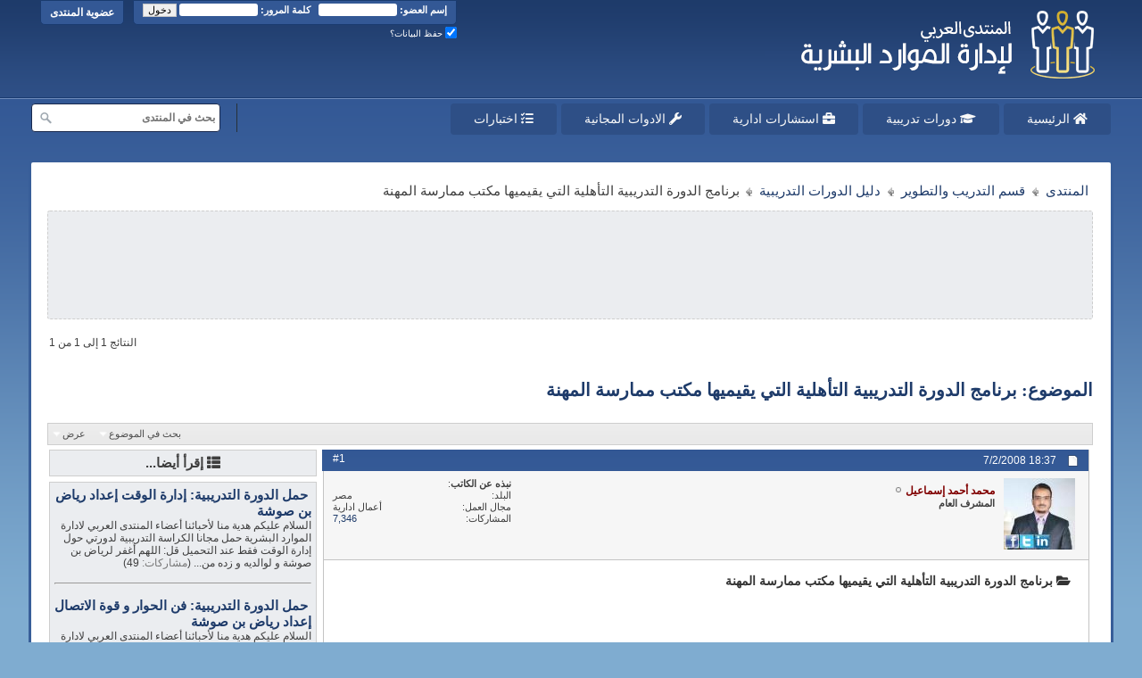

--- FILE ---
content_type: text/html; charset=utf-8
request_url: https://hrdiscussion.com/hr1221-post1310.html?s=a8eae1724aedb8cea3f79cee4cbfddfb
body_size: 8298
content:
<!DOCTYPE html>
<html xmlns="http://www.w3.org/1999/xhtml" dir="rtl" lang="ar" id="vbulletin_html">
<head>
	<meta http-equiv="Content-Type" content="text/html; charset=utf-8" />


<meta name="robots" content="all" />


<meta name="google-adsense-account" content="ca-pub-8469171723352272">






<link rel="stylesheet" type="text/css" href="https://hrdiscussion.com/clientscript/vbulletin_css/style00036r/main-rollup.css?d=1765806893" />



<link rel="stylesheet" href="https://hrdiscussion.com/fonts/fontawesome/css/all.min.css" />






<script>
<!--
	var SESSIONURL = "s=c26d98f01c21e9628d972c783a8a2be9&";
	var SECURITYTOKEN = "guest";
	var IMGDIR_MISC = "images/BP-Brown/misc";
	var IMGDIR_BUTTON = "images/BP-Brown/buttons";
	var vb_disable_ajax = parseInt("0", 10);
	var SIMPLEVERSION = "425";
	var BBURL = "https://hrdiscussion.com";
	var LOGGEDIN = 0 > 0 ? true : false;
	var THIS_SCRIPT = "showthread";
        var RELPATH = "showthread.php?p=1310";
        var PATHS = {forum : ""}
// -->
</script>

<script type="application/ld+json">
{
	"@context": "http://schema.org",
	"@type": "WebSite",
	"url": "https://hrdiscussion.com",
	"potentialAction": {
		"@type": "SearchAction",
		"target": "srch.php?cx=partner-pub-6705989397829297%3A3729875895&cof=FORID%3A10&ie=UTF-8&q={search_term_string}",
		"query-input": "required name=search_term_string"
	}
}
</script>
	<title>برنامج الدورة التدريبية التأهلية التي يقيميها مكتب ممارسة المهنة</title>
<meta name="keywords" content="2008, أولا, الأطفال, الأولية, التأهلية, التاريخ, التدريبية, التي, الجراحية, الجزء, الحيوية, الدورة, العامة, العينية, المهنة, النساء, برنامج, عشر, كامل, محاضرات, مكتب, ممارسة, واحد, يقيميها, يوم" />
	<meta name="description" content="الجزء من الدورة المدة التاريخ أولا:الأمراض الباطنة:ويشمل محاضرات في القلبية والصدرية والعصبية والمفصليةو والغدد والخمجية والدم والكلية والنفسية والهضمية 8أي" />
	
<meta property="og:title" content="برنامج الدورة التدريبية التأهلية التي يقيميها مكتب ممارسة المهنة"/>
<meta property="og:description" content="الجزء من الدورة المدة التاريخ أولا:الأمراض الباطنة:ويشمل محاضرات في القلبية والصدرية والعصبية والمفصليةو والغدد والخمجية والدم والكلية والنفسية والهضمية 8أي"/>

<meta property="og:image" content="https://hrdiscussion.com/hrdiscussion-logo.jpg" />

<meta property="og:type" content="article" />
<meta property="og:url" content="https://hrdiscussion.com/hr1221-post1310.html"/>
<meta property="fb:app_id" content="1873623006273093"/>

	<link rel="canonical" href="https://hrdiscussion.com/hr1221.html?s=c26d98f01c21e9628d972c783a8a2be9" />
	
	<script src="clientscript/vbulletin_textedit.js"></script>
	<script src="clientscript/vbulletin_post_loader.js"></script>
	
	
	
	
	
	

	
		<link rel="stylesheet" type="text/css" href="https://hrdiscussion.com/clientscript/vbulletin_css/style00036r/showthread-rollup.css?d=1765806893" />
	

<link rel="stylesheet" type="text/css" href="https://hrdiscussion.com/clientscript/vbulletin_css/style00036r/additional.css?d=1765806893" />

<script src="clientscript/vbulletin-core.js"></script>

</head>

<body onload="if (document.body.scrollIntoView &amp;&amp; fetch_object('currentPost') &amp;&amp; (window.location.href.indexOf('#') == -1 || window.location.href.indexOf('#post') &gt; -1)) { fetch_object('currentPost').scrollIntoView(true); }">


<div id="fbtpdiv"></div>

<div class="above_body"> <!-- closing tag is in template navbar -->

<div id="header" class="floatcontainer doc_header">
	<div><a href="https://hrdiscussion.com/" class="logo-image" title="المنتدى العربي لإدارة الموارد البشرية"><img src="images/hrdiscussion-logo-0410.png"  alt="المنتدى العربي لإدارة الموارد البشرية" /></a></div>

	<div id="toplinks" class="toplinks">
		
			<ul class="nouser">
			
				<li><a href="https://hrdiscussion.com/register.php?s=c26d98f01c21e9628d972c783a8a2be9" rel="nofollow">عضوية المنتدى</a></li>
			
				<li>
			<script src="clientscript/vbulletin_md5.js"></script>
			<form id="navbar_loginform" action="https://hrdiscussion.com/login.php?s=c26d98f01c21e9628d972c783a8a2be9&amp;do=login" method="post" onsubmit="md5hash(vb_login_password, vb_login_md5password, vb_login_md5password_utf, 0)">
				<fieldset id="logindetails" class="logindetails">
					<div>
						<div>
<b>إسم العضو:</b> <input type="text" class="textbox" name="vb_login_username" id="navbar_username" size="13" accesskey="u" tabindex="101" value="" />
<input type="text" class="textbox default-value" tabindex="102" name="vb_login_password_hint" id="navbar_password_hint" size="13" value="كلمة المرور" style="display:none;" />
&nbsp;&nbsp;<b>كلمة المرور:</b> <input type="password" class="textbox" tabindex="102" name="vb_login_password" id="navbar_password" size="13" />
<input type="submit" class="loginbutton" tabindex="104" value="دخول" title="ادخل اسم العضو وكلمة المرور الخاصة بك في الحقول المجاورة لتسجيل الدخول, أو اضغط على رابط 'التسجيل' لإنشاء حساب خاص بك." accesskey="s" />
						</div>
					</div>
				</fieldset>
				<div id="remember" class="remember">
				<label for="cb_cookieuser_navbar"><input type="checkbox" checked="checked" name="cookieuser" value="1" tabindex="103" id="cb_cookieuser_navbar" class="cb_cookieuser_navbar" accesskey="c" /> حفظ البيانات؟</label>

				</div>

				<input type="hidden" name="s" value="c26d98f01c21e9628d972c783a8a2be9" />
				<input type="hidden" name="securitytoken" value="guest" />
				<input type="hidden" name="do" value="login" />
				<input type="hidden" name="vb_login_md5password" />
				<input type="hidden" name="vb_login_md5password_utf" />
			</form>
				</li>
				
			</ul>
		
	</div>
	<div class="ad_global_header">
		 
		 
	</div>
	<hr />
</div>
<div id="navbar" class="navbar">

<div class="navmenu">
<ul class="dark_menu">
    <li>
        <a href="https://hrdiscussion.com/" ><i class="fa fa-home"></i> الرئيسية</a>
        <ul>
            
            <li><a href="https://hrdiscussion.com/hrdiscussion84.html">مكتبة الإصدارات الإدارية</a></li>
        </ul>
    </li>
    <li><a href="https://ibsacademy.org/courses/list/?utm_source=hrdiscussion&utm_medium=header&utm_campaign=navbar" target="_blank"><i class="fa fa-graduation-cap"></i> دورات تدريبية</a></li>
<li><a href="https://ibscorporates.com/?utm_source=hrdiscussion&utm_medium=header&utm_campaign=navbar" target="_blank"><i class="fa fa-briefcase"></i> استشارات ادارية</a></li>
    <li>
        <a href="tools/" ><i class="fa fa-wrench"></i> الادوات المجانية</a>
        <ul>
            <li><a href="tools/saudi-jobs-dalil.html">دليل التصنيف المهني السعودي</a></li>
        </ul>
    </li>
    <li>
        <a href="https://hrdiscussion.com/online-tests/" ><i class="fa fa-tasks"></i> اختبارات</a>
        <ul>
            <li><a href="https://hrdiscussion.com/online-tests/human-resources-managment.html">اختبار الموارد البشرية</a></li>
            <li><a href="https://hrdiscussion.com/online-tests/saudi-labor-law.html">اختبار لائحة العمل السعودي</a></li>
            <li><a href="https://hrdiscussion.com/online-tests/egyptian-social-insurance-law.html">اختبار قانون التأمينات المصرية</a></li>
            <li><a href="https://hrdiscussion.com/iqtest.html">اختبار ذكاء عربي - Arabic IQ Test</a></li>
            <li><a href="https://hrdiscussion.com/best-job-for-you.html">اختبار تحديد انسب مهنة تناسب شخصيتك</a></li>
            <li><a href="https://hrdiscussion.com/mbti.html">اختبار تحليل الشخصية</a></li>
            <li><a href="https://hrdiscussion.com/oelt.html">Online English Test</a></li>
            <li><a href="https://hrdiscussion.com/online-tests/general-information.html">اختبار المعلومات العامة</a></li>
        </ul>
    </li>
<li class="searchbox">
<form method="GET" action="https://hrdiscussion.com/srch.php" id="cse-search-box">
  <div>
    <input type="hidden" name="cx" value="partner-pub-6705989397829297:3729875895" />
    <input type="hidden" name="cof" value="FORID:10" />
    <input type="hidden" name="ie" value="UTF-8" />
    <input class="search-input" type="text" name="q" size="25" placeholder="بحث في المنتدى" onfocus="this.placeholder = ''" onblur="this.placeholder = 'بحث في المنتدى'" />
    <input class="search-submit" type="submit" />
  </div>
</form>
</li>
</ul>
</div>

</div>
</div><!-- closing div for above_body -->

<div class="body_wrapper">
<div id="breadcrumb" class="breadcrumb">
	<ul itemscope itemtype="http://schema.org/BreadcrumbList" class="floatcontainer">
		
    <li itemprop="itemListElement" itemscope
      itemtype="http://schema.org/ListItem" class="navbit"><a itemprop="item" href="https://hrdiscussion.com/?s=c26d98f01c21e9628d972c783a8a2be9"><span itemprop="name">المنتدى</span></a><meta itemprop="position" content="1" /></li>

    <li itemprop="itemListElement" itemscope
      itemtype="http://schema.org/ListItem" class="navbit"><a itemprop="item" href="https://hrdiscussion.com/hrdiscussion53.html?s=c26d98f01c21e9628d972c783a8a2be9"><span itemprop="name">قسم التدريب والتطوير</span></a><meta itemprop="position" content="2" /></li>

    <li itemprop="itemListElement" itemscope
      itemtype="http://schema.org/ListItem" class="navbit"><a itemprop="item" href="https://hrdiscussion.com/hrdiscussion54.html?s=c26d98f01c21e9628d972c783a8a2be9"><span itemprop="name">دليل الدورات التدريبية</span></a><meta itemprop="position" content="3" /></li>

		
    <li itemprop="itemListElement" itemscope
      itemtype="http://schema.org/ListItem" class="navbit lastnavbit"><span itemprop="name"> برنامج الدورة التدريبية التأهلية التي يقيميها مكتب ممارسة المهنة</span><meta itemprop="position" content="4" /></li>

	</ul>
	<hr />
</div>

 
<div class="ad_header_div">
<script async src="https://pagead2.googlesyndication.com/pagead/js/adsbygoogle.js?client=ca-pub-6705989397829297"
     crossorigin="anonymous"></script>
<!-- HR_DESKTOP_HEADER -->
<ins class="adsbygoogle"
     style="display:inline-block;width:728px;height:90px"
     data-ad-client="ca-pub-6705989397829297"
     data-ad-slot="7110020406"></ins>
<script>
     (adsbygoogle = window.adsbygoogle || []).push({});
</script>
</div>



	<div id="above_postlist" class="above_postlist">
		

		<div id="pagination_top" class="pagination_top">
		
			<div id="postpagestats_above" class="postpagestats">
				النتائج 1 إلى 1 من 1
			</div>
		</div>
	</div>

<div id="pagetitle" class="pagetitle">
<h1>الموضوع: برنامج الدورة التدريبية التأهلية التي يقيميها مكتب ممارسة المهنة</h1>
</div>
	<div id="thread_controls" class="thread_controls">
		<div>
		<ul id="postlist_popups" class="postlist_popups popupgroup">
			



			

			
				<li class="popupmenu searchthread" id="searchthread">
					<h6><a class="popupctrl" href="#">بحث في الموضوع</a></h6>
					<form action="https://hrdiscussion.com/search.php" method="post">
						<ul class="popupbody popuphover">
							<li>
								<input type="text" name="query" class="searchbox" value="بحث..." tabindex="13" />
								<input type="submit" class="button" value="البحث" tabindex="14" />
							</li>
							<li class="formsubmit">
								<div><a class="advancedsearchlink" href="https://hrdiscussion.com/search.php?search_type=1&amp;searchthreadid=1221&amp;contenttype=vBForum_Post&amp;s=c26d98f01c21e9628d972c783a8a2be9">البحث المتقدم</a></div>
							</li>
						</ul>
						<input type="hidden" name="s" value="c26d98f01c21e9628d972c783a8a2be9" />
						<input type="hidden" name="securitytoken" value="guest" />
						<input type="hidden" name="do" value="process" />
						<input type="hidden" name="searchthreadid" value="1221" />
						<input type="hidden" name="search_type" value="1" />
						<input type="hidden" name="contenttype" value="vBForum_Post" />

					</form>
				</li>
			

			

			
				<li class="popupmenu" id="displaymodes">
					<h6><a class="popupctrl" href="#">عرض</a></h6>
					<ul class="popupbody popuphover">
						<li><label>العرض العادي</label></li>
						<li><a href="https://hrdiscussion.com/hr1221.html?mode=hybrid&amp;s=c26d98f01c21e9628d972c783a8a2be9"> الانتقال إلى العرض المتطور</a></li>
						<li><a href="https://hrdiscussion.com/hr1221-post1310.html?mode=threaded&amp;s=c26d98f01c21e9628d972c783a8a2be9#post1310"> الانتقال إلى العرض الشجري</a></li>
					</ul>
				</li>
			

			
		</ul>
		</div>
	</div>

<!-- Left Bar -->
  <div class="leftcolumn_wrapper">
    <div class="leftcolumn_contents">
      <div class="leftcolumn_contents_margin">
<!-- /Left Bar -->

<div id="postlist" class="postlist restrain">
	

	
		<div id="posts" class="posts">
			
<div class="postbit postbitim postcontainer" id="post_1310">
	<div class="postdetails_noavatar">
		<div class="posthead">
                        
                                <span class="postdate old">
                                        
                                                <span class="date">7/2/2008&nbsp;<span class="time">18:37</span></span>
                                        
                                </span>
                                <span class="nodecontrols">
                                        
                                                <a name="post1310" href="https://hrdiscussion.com/hr1221-post1310.html?s=c26d98f01c21e9628d972c783a8a2be9#post1310" class="postcounter">#1</a><a id="postcount1310"></a>
                                        
                                        
                                        
                                </span>
                        
		</div>

		<div class="userinfo">
			<div class="contact">
				
					<a class="postuseravatarlink" href="https://hrdiscussion.com/members/hr-member-2/?s=c26d98f01c21e9628d972c783a8a2be9" title="محمد أحمد إسماعيل غير متواجد حالياً">
						
							<img src="customavatars/avatar2_9.gif" alt="الصورة الرمزية محمد أحمد إسماعيل" />
						
					</a>
				
				<div class="username_container">
					
						<div class="popupmenu memberaction">
	<a class="username offline popupctrl" href="https://hrdiscussion.com/members/hr-member-2/?s=c26d98f01c21e9628d972c783a8a2be9" title="محمد أحمد إسماعيل غير متواجد حالياً"><strong><span class="supermoderatortitle">محمد أحمد إسماعيل</span></strong></a>




</div>
						<img class="inlineimg onlinestatus" src="images/BP-Brown/statusicon/user-offline.png" alt="محمد أحمد إسماعيل غير متواجد حالياً"  />

					
					<span class="usertitle">
						المشرف العام
					</span>
					

                                        


					
						<div class="imlinks">
							    
						</div>
					
				</div>
			</div>

<div class="userinfo_extra">
<dl class="userstats">
<dt><b>نبذه عن الكاتب</b></dt> <dd>&nbsp;</dd>
<dt>البلد</dt> <dd>مصر</dd>
<dt>مجال العمل</dt> <dd>أعمال ادارية</dd>
<dt>المشاركات</dt> <dd><a href="https://hrdiscussion.com/search.php?do=finduser&amp;userid=2&amp;starteronly=1&amp;contenttype=vBForum_Thread" rel="nofollow">7,346</a></dd>




</dl>


</div>

</div>
</div>

<div class="postbody">

		
		<div class="postrow">
		
		<h2 class="posttitle icon">
			

<i class="fa fa-folder-open"></i> برنامج الدورة التدريبية التأهلية التي يقيميها مكتب ممارسة المهنة
		</h2>
		
				
					
					
				
				
					
				
		<div class="content">
			<div id="post_message_1310">


<div class="adabovepostbody">
<script async src="https://pagead2.googlesyndication.com/pagead/js/adsbygoogle.js?client=ca-pub-6705989397829297"
     crossorigin="anonymous"></script>
<!-- hrdiscussion_above_336 -->
<ins class="adsbygoogle"
     style="display:inline-block;width:336px;height:280px"
     data-ad-client="ca-pub-6705989397829297"
     data-ad-slot="8549093896"></ins>
<script>
     (adsbygoogle = window.adsbygoogle || []).push({});
</script>
</div>

<blockquote class="postcontent restore">
	<div style="text-align: right;"><span style="font-family: Times New Roman (Arabic)"><div style="text-align: right;">الجزء من الدورة </div></span><span style="font-family: Times New Roman (Arabic)"><div style="text-align: right;">المدة </div></span><span style="font-family: Times New Roman (Arabic)"><div style="text-align: right;">التاريخ </div></span><span style="font-family: Times New Roman (Arabic)"><div style="text-align: right;">أولا</div></span><div style="text-align: right;"><span style="font-family: Times New Roman">:</span><span style="font-family: Times New Roman (Arabic)">الأمراض الباطنة</span><span style="font-family: Times New Roman">:</span></div><span style="font-family: Times New Roman (Arabic)"><div style="text-align: right;">ويشمل محاضرات في القلبية والصدرية والعصبية والمفصليةو والغدد والخمجية والدم والكلية والنفسية والهضمية </div></span><div style="text-align: right;"><br />
8<span style="font-family: Times New Roman (Arabic)">أيام </span></div><span style="font-family: Times New Roman (Arabic)"><div style="text-align: right;">من </div></span><div style="text-align: right;"><span style="font-family: Times New Roman">3-2-2008 </span><span style="font-family: Times New Roman (Arabic)">لغاية </span><span style="font-family: Times New Roman">12-2-2008 </span></div><span style="font-family: Times New Roman (Arabic)"><div style="text-align: right;">ثانيا</div></span><div style="text-align: right;"><span style="font-family: Times New Roman">: </span><span style="font-family: Times New Roman (Arabic)">الأمراض الجراحية</span><span style="font-family: Times New Roman">:</span></div><span style="font-family: Times New Roman (Arabic)"><div style="text-align: right;">ويشمل محاضرات في الجراحة العامة و الجراحة الصدرية والجراحة القلبية والجراحة البولية و الجراحة العصبية و جراحة التجميل والحروق والجراحة العظمية </div></span><div style="text-align: right;"><br />
8<span style="font-family: Times New Roman (Arabic)">أيام </span></div><span style="font-family: Times New Roman (Arabic)"><div style="text-align: right;">من</div></span><div style="text-align: right;"><span style="font-family: Times New Roman">13-2-2008 </span><span style="font-family: Times New Roman (Arabic)">ولغاية </span><span style="font-family: Times New Roman">24-2-2008</span></div><span style="font-family: Times New Roman (Arabic)"><div style="text-align: right;">ثالثا</div></span><div style="text-align: right;"><span style="font-family: Times New Roman">: </span><span style="font-family: Times New Roman (Arabic)">التوليد وأمراض النساء </span><br />
4 <span style="font-family: Times New Roman (Arabic)">أيام </span></div><span style="font-family: Times New Roman (Arabic)"><div style="text-align: right;">من </div></span><div style="text-align: right;"><span style="font-family: Times New Roman">25-2-2008</span><span style="font-family: Times New Roman (Arabic)">ولغاية </span><span style="font-family: Times New Roman">28-2-2008</span></div><span style="font-family: Times New Roman (Arabic)"><div style="text-align: right;">رابعا</div></span><div style="text-align: right;"><span style="font-family: Times New Roman">: </span><span style="font-family: Times New Roman (Arabic)">الأطفال </span><br />
4<span style="font-family: Times New Roman (Arabic)">أيام</span></div><span style="font-family: Times New Roman (Arabic)"><div style="text-align: right;">من</div></span><div style="text-align: right;"><span style="font-family: Times New Roman">2-3-2008 </span><span style="font-family: Times New Roman (Arabic)">ولغاية </span><span style="font-family: Times New Roman">5-3-2008</span></div><span style="font-family: Times New Roman (Arabic)"><div style="text-align: right;">خامسا</div></span><div style="text-align: right;"><span style="font-family: Times New Roman">:</span><span style="font-family: Times New Roman (Arabic)">الجلدية </span></div><span style="font-family: Times New Roman (Arabic)"><div style="text-align: right;">يوم واحد</div></span><div style="text-align: right;"><br />
6-3-2008</div><span style="font-family: Times New Roman (Arabic)"><div style="text-align: right;">سادسا </div></span><div style="text-align: right;"><span style="font-family: Times New Roman">: </span><span style="font-family: Times New Roman (Arabic)">الأذنية </span></div><span style="font-family: Times New Roman (Arabic)"><div style="text-align: right;">يوم واحد </div></span><div style="text-align: right;"><br />
9-3-2008</div><span style="font-family: Times New Roman (Arabic)"><div style="text-align: right;">سابعا</div></span><div style="text-align: right;"><span style="font-family: Times New Roman">: </span><span style="font-family: Times New Roman (Arabic)">العينية </span></div><span style="font-family: Times New Roman (Arabic)"><div style="text-align: right;">يوم واحد </div></span><div style="text-align: right;"><br />
10-3-2008</div><span style="font-family: Times New Roman (Arabic)"><div style="text-align: right;">ثامنا</div></span><div style="text-align: right;"><span style="font-family: Times New Roman">: </span><span style="font-family: Times New Roman (Arabic)">المخبر<br />
ويشمل محاضرات في الطب المخبري و الكيمياء الحيوية الميكروبيولوجيا </span><br />
2 <span style="font-family: Times New Roman (Arabic)">يوم </span></div><span style="font-family: Times New Roman (Arabic)"><div style="text-align: right;">من</div></span><div style="text-align: right;"><span style="font-family: Times New Roman">11-3-2008</span><span style="font-family: Times New Roman (Arabic)">ولغاية </span><span style="font-family: Times New Roman">12-3-2008</span></div><span style="font-family: Times New Roman (Arabic)"><div style="text-align: right;">تاسعا </div></span><div style="text-align: right;"><span style="font-family: Times New Roman">: </span><span style="font-family: Times New Roman (Arabic)">التشريح المرضي </span></div><span style="font-family: Times New Roman (Arabic)"><div style="text-align: right;">يوم واحد </div></span><div style="text-align: right;"><br />
13-3-2008</div><span style="font-family: Times New Roman (Arabic)"><div style="text-align: right;">عاشرا </div></span><div style="text-align: right;"><span style="font-family: Times New Roman">: </span><span style="font-family: Times New Roman (Arabic)">التخدير و الإنعاش </span></div><span style="font-family: Times New Roman (Arabic)"><div style="text-align: right;">يوم واحد </div></span><div style="text-align: right;"><br />
16-3-2008</div><span style="font-family: Times New Roman (Arabic)"><div style="text-align: right;">حادي عشر</div></span><div style="text-align: right;"><span style="font-family: Times New Roman">: </span><span style="font-family: Times New Roman (Arabic)">الأدوية</span></div><span style="font-family: Times New Roman (Arabic)"><div style="text-align: right;">يوم واحد </div></span><div style="text-align: right;"><br />
17-3-2008</div><span style="font-family: Times New Roman (Arabic)"><div style="text-align: right;">ثاني عشر</div></span><div style="text-align: right;"><span style="font-family: Times New Roman">: </span><span style="font-family: Times New Roman (Arabic)">الرعاية الصحية الأولية</span></div><span style="font-family: Times New Roman (Arabic)"><br />
</span><br />
<span style="font-family: Times New Roman (Arabic)"><div style="text-align: right;">يومين </div></span><span style="font-family: Times New Roman (Arabic)"><div style="text-align: right;">من </div></span><div style="text-align: right;"><span style="font-family: Times New Roman">18-3-2008 </span><span style="font-family: Times New Roman (Arabic)">ولغاية</span><span style="font-family: Times New Roman">19-3-2008</span></div><span style="font-family: Times New Roman (Arabic)"><div style="text-align: right;">كامل الدورة </div></span><div style="text-align: right;"><br />
35 <span style="font-family: Times New Roman (Arabic)">يوما فعليا </span></div><br />
</div>
</blockquote>

			</div>
			

		</div>


			




<div style="width:100%; margin:10px 0;">
<div class="addthis_inline_share_toolbox"></div> 
</div>


                        	
		         
			
			<blockquote class="signature restore"><div class="signaturecontainer">استشارات :<br />
- الهياكل التنظيمية <br />
- الوصف الوظيفي <br />
- اللوائح الداخلية للموارد البشرية<br />
<a rel="nofollow" href="https://www.facebook.com/hrdiscussion" target="_blank">https://www.facebook.com/hrdiscussion</a><br />
<a rel="nofollow" href="https://twitter.com/hrdiscussion" target="_blank">https://twitter.com/hrdiscussion</a></div></blockquote>
			

			

		</div>
	</div>

	<div class="postfoot">
		<div class="textcontrols floatcontainer">
			<span class="postcontrols">
				<img style="display:none" id="progress_1310" src="images/BP-Brown/misc/progress.gif"  alt="" />
				

				
				
					<a id="qrwq_1310" class="newreply" href="https://hrdiscussion.com/newreply.php?do=newreply&amp;p=1310&amp;s=c26d98f01c21e9628d972c783a8a2be9" rel="nofollow" ><img id="quoteimg_1310" src="https://hrdiscussion.com/clear.gif" alt="رد مع اقتباس" /> رد مع اقتباس</a>
					
				
				
			</span>

			<span class="postlinking">
				
					
				
				

				 
				

					

					
					 

					
					
					
					
					
			</span>
		</div>
	</div>
	<hr />
</div>

		</div>
                <div class="separator"></div>
		<div class="postlistfoot">
			
		</div>

	

</div>

<div id="below_postlist" class="noinlinemod below_postlist">
	
	<div id="pagination_bottom" class="pagination_bottom">
	
		
	</div>
</div>



<!-- next / previous links -->
<div class="navlinks">
	
	
	<strong>&laquo;</strong>
	<a href="https://hrdiscussion.com/hr584.html?s=c26d98f01c21e9628d972c783a8a2be9">دورة البرنامج العالمى للتعليم المال</a>
	
	
	|
	
	
	<a href="https://hrdiscussion.com/hr1611.html?s=c26d98f01c21e9628d972c783a8a2be9">برنامج إدارة الموارد البشريه المقام بمشيئة الله بالوسطى والشرقيه (8 دورات)</a>
	<strong>&raquo;</strong>
	
	
</div>
<!-- / next / previous links -->










<div id="thread_info" class="thread_info">
	

	
	<div class="options_block_container">
		
	</div>

</div>







<!-- Left Bar -->
</div></div></div>

<!-- google_ad_section_start(weight=ignore) -->

<div class="leftcolumn_column">
<div class="leftcolumn_column_margin">
<div class="left_block_container">
<div class="sideblocktitle"><i class="fa fa-th-list"></i> إقرأ أيضا...</div>
</div>

<div class="left_block_container">
<h6><b><i class="fa fa-external-link"></i> <a href="https://hrdiscussion.com/hr2664.html?s=c26d98f01c21e9628d972c783a8a2be9" title="حمل الدورة التدريبية: إدارة الوقت إعداد رياض بن صوشة">حمل الدورة التدريبية: إدارة الوقت إعداد رياض بن صوشة</a></b></h6>
<p style="font-size:12px;">السلام عليكم 
هدية منا لأحبائنا أعضاء المنتدى العربي لادارة الموارد البشرية 
حمل مجانا الكراسة التدريبية لدورتي حول إدارة الوقت  
فقط عند التحميل قل: 
  
اللهم أغفر لرياض بن صوشة و لوالديه و زده من... (<span class="shade">مشاركات:</span> 49)</p>
<hr style="margin:15px 0;"><h6><b><i class="fa fa-external-link"></i> <a href="https://hrdiscussion.com/hr2663.html?s=c26d98f01c21e9628d972c783a8a2be9" title="حمل الدورة التدريبية: فن الحوار و قوة الاتصال إعداد رياض بن صوشة">حمل الدورة التدريبية: فن الحوار و قوة الاتصال إعداد رياض بن صوشة</a></b></h6>
<p style="font-size:12px;">السلام عليكم 
هدية منا لأحبائنا أعضاء المنتدى العربي لادارة الموارد البشرية 
حمل مجانا الكراسة التدريبية و عرض الباور بونت لدورتي حول فن الحوار وقوة الاتصال 
فقط عند التحميل قل: 
  
اللهم أغفر لرياض... (<span class="shade">مشاركات:</span> 64)</p>
<hr style="margin:15px 0;"><h6><b><i class="fa fa-external-link"></i> <a href="https://hrdiscussion.com/hr12380.html?s=c26d98f01c21e9628d972c783a8a2be9" title="الدورة التدريبية المجانية (مهارات البائع الناجح)-للنساء والرجال">الدورة التدريبية المجانية (مهارات البائع الناجح)-للنساء والرجال</a></b></h6>
<p style="font-size:12px;">بسم الله الرحمن الرحيم 
 
 https://www.hrdiscussion.com/imgcache/2534.imgcache 
 
 يسر صندوق المئوية ومنتديات أكاديمية صدى الذات  
 
 بالتعاون مع المجلس الاستشاري العربي لتطوير العمل التطوعي 
 
 أن... (<span class="shade">مشاركات:</span> 3)</p>
<hr style="margin:15px 0;"><h6><b><i class="fa fa-external-link"></i> <a href="https://hrdiscussion.com/hr12511.html?s=c26d98f01c21e9628d972c783a8a2be9" title="مطلوب برنامج ارشيف ملفات مكتب محاسبة قانونية">مطلوب برنامج ارشيف ملفات مكتب محاسبة قانونية</a></b></h6>
<p style="font-size:12px;">ابحث عن برنامج ارشفه ملفات لمكتب محاسبة قانونية  
  
علما بانه نفس البيانات تقريبا لبرنامج ارشيف القضايا 
  
ولكن الاخير عند استخدامه لا يقوم بعمليه البحث (<span class="shade">مشاركات:</span> 2)</p>
<hr style="margin:15px 0;"><h6><b><i class="fa fa-external-link"></i> <a href="https://hrdiscussion.com/hr11974.html?s=c26d98f01c21e9628d972c783a8a2be9" title="الدورة التدريبية - فن القيادة">الدورة التدريبية - فن القيادة</a></b></h6>
<p style="font-size:12px;">الدورة التدريبية  
فــــن القيـــــــــــــــــادة 
  
محتويات الدورة  
1- البرنامج الزمنى 
2- المفاهيم الأساسية فى الإدارة والقيادة  
3- المهام التى تنطوى عليها الوظائف الإدارية  
4- بعض المهارات... (<span class="shade">مشاركات:</span> 0)</p>
<hr style="margin:15px 0;"> 
</div>


<div class="left_block_container">
<div class="sideblocktitle"><i class="fa fa-graduation-cap"></i> دورات تدريبية نرشحها لك</div>
</div>

<div class="left_block_container">
<div class="sideblocktitle"><i class="fa fa-download"></i> أحدث الملفات والنماذج</div>
</div>

<div class="left_block_container">
<ul class="fa-ul">
<li class="recentdownloads"><i class="fa-li fa fa-download"></i><a href="https://hrdiscussion.com/hr136377.html">دورات بالتعدين لعام2022&amp;2023 ITR Center</a></li><li class="recentdownloads"><i class="fa-li fa fa-download"></i><a href="https://hrdiscussion.com/hr136376.html">دورات التسويق والمبيعات وخدمة العملاء لعام 2023&amp;2022 ITR Center</a></li><li class="recentdownloads"><i class="fa-li fa fa-download"></i><a href="https://hrdiscussion.com/hr136375.html">دورة الأمن والسلامة والصحة المهنية لعام 2022&amp;2023 ITR Center</a></li><li class="recentdownloads"><i class="fa-li fa fa-download"></i><a href="https://hrdiscussion.com/hr136374.html">دورة العلاقات العامة لعام 2022&amp;2023 ITR Center</a></li><li class="recentdownloads"><i class="fa-li fa fa-download"></i><a href="https://hrdiscussion.com/hr136291.html">دورة مجانية بعنوان برطمان نوتيلا وبطانية</a></li><li class="recentdownloads"><i class="fa-li fa fa-download"></i><a href="https://hrdiscussion.com/hr136123.html">أساسيات التخطيط الاستراتيجي لقطاع الفنادق</a></li><li class="recentdownloads"><i class="fa-li fa fa-download"></i><a href="https://hrdiscussion.com/hr136033.html">الدورات التدريبية القادمة</a></li><li class="recentdownloads"><i class="fa-li fa fa-download"></i><a href="https://hrdiscussion.com/hr136028.html">إستخدام تكنولوجيا المعلومات و شبكات الأتصال في إدارة و تنظيم المكاتب</a></li>
</ul>
</div>

<div class="stickydiv">
<script async src="https://pagead2.googlesyndication.com/pagead/js/adsbygoogle.js?client=ca-pub-6705989397829297"
     crossorigin="anonymous"></script>
<!-- hrdiscussion_above_336 -->
<ins class="adsbygoogle"
     style="display:inline-block;width:336px;height:280px"
     data-ad-client="ca-pub-6705989397829297"
     data-ad-slot="8549093896"></ins>
<script>
     (adsbygoogle = window.adsbygoogle || []).push({});
</script>
</div>

</div></div>
<!-- /Left Bar -->
<!-- google_ad_section_end -->


 

<div id="footer" class="floatcontainer footer">

	<ul id="footer_links" class="footer_links">
		
		<li><a href="https://hrdiscussion.com/index.php">الصفحة الرئيسية</a></li>
		
		
		
		
		
		<li>| <b><small><a href="#top" onclick="document.location.hash='top'; return false;">أعلى</a></small></b></li>
	</ul>


	

	<script>
	<!--
		// Main vBulletin Javascript Initialization
		vBulletin_init();
	//-->
	</script>
        
</div>
</div> <!-- closing div for body_wrapper -->

<div class="below_body">

<div id="footer_copyleft" class="shade footer_copyleft">
	<!-- Do not remove this copyleft notice -->
	Powered by <a rel="nofollow" href="http://www.vbulletin.com" id="vbulletinlink">vBulletin&reg;</a> Version 4.2.5 <br />Copyright &copy; 2026 vBulletin Solutions, Inc. All rights reserved.
	<!-- Do not remove this copyleft notice -->
<ul class="socialicons">
<li><a rel="nofollow" target="_blank" href="https://www.facebook.com/groups/EdaraQA"><i class="fab fa-facebook-square"></i></a></li>
<li><a rel="nofollow" target="_blank" href="https://twitter.com/hrdiscussion"><i class="fab fa-twitter-square"></i></a></li>
<li><a rel="nofollow" target="_blank" href="https://instagram.com/hrdiscussion"><i class="fab fa-instagram"></i></a></li>
<li><a rel="nofollow" target="_blank" href="https://www.linkedin.com/company/hrdiscussion/"><i class="fab fa-linkedin"></i></a></li>
<li><a rel="nofollow" target="_blank" href="https://youtube.com/user/hrdiscussion"><i class="fab fa-youtube-square"></i></a></li>
</ul>
</div>

<div id="footer_copyrightimg" class="shade footer_copyrightimg">
<img src="images/footer-logo.png" alt="جميع الحقوق محفوظة للمنتدى العربي لإدارة الموارد البشرية" width="60" height="54" />
</div>


<div id="footer_copyright" class="shade footer_copyright">
جميع الحقوق محفوظة للمنتدى العربي لإدارة الموارد البشرية
<br />
المشاركات والمواضيع في المنتدى تمثل وجهة نظر كاتبها، وليس لإدارة المنتدى أي مسئولية عن محتوى هذه المشاركات
<br />
<b></b> المدير العام: <a href="https://hrdiscussion.com/members/1.html">أحمد نبيل فرحات</a> | المشرف العام: <a href="https://hrdiscussion.com/members/2.html">محمد أحمد اسماعيل</a>
<br />
المنتدى من تصميم وتطوير شركة <a href="https://itqanbs.com"><b>شركة إتقان</b></a>
</div>

<div id="footer_morecopyleft" class="shade footer_morecopyleft">
	<!-- Do not remove cronimage or your scheduled tasks will cease to function -->
	
	<!-- Do not remove cronimage or your scheduled tasks will cease to function -->
	
</div>
 

</div>
<!-- google_ad_section_end -->

<!-- Google tag (gtag.js) -->
<script async src="https://www.googletagmanager.com/gtag/js?id=G-N2RD3ZRQXG"></script>
<script>
  window.dataLayer = window.dataLayer || [];
  function gtag(){dataLayer.push(arguments);}
  gtag('js', new Date());

  gtag('config', 'G-N2RD3ZRQXG');
</script>
<script src="//s7.addthis.com/js/300/addthis_widget.js#pubid=ra-58878e423017bd36"></script> 
</body>
</html>

--- FILE ---
content_type: text/html; charset=utf-8
request_url: https://www.google.com/recaptcha/api2/aframe
body_size: 269
content:
<!DOCTYPE HTML><html><head><meta http-equiv="content-type" content="text/html; charset=UTF-8"></head><body><script nonce="LPHQJmAKOBeTCRR8oQBz4g">/** Anti-fraud and anti-abuse applications only. See google.com/recaptcha */ try{var clients={'sodar':'https://pagead2.googlesyndication.com/pagead/sodar?'};window.addEventListener("message",function(a){try{if(a.source===window.parent){var b=JSON.parse(a.data);var c=clients[b['id']];if(c){var d=document.createElement('img');d.src=c+b['params']+'&rc='+(localStorage.getItem("rc::a")?sessionStorage.getItem("rc::b"):"");window.document.body.appendChild(d);sessionStorage.setItem("rc::e",parseInt(sessionStorage.getItem("rc::e")||0)+1);localStorage.setItem("rc::h",'1768674347505');}}}catch(b){}});window.parent.postMessage("_grecaptcha_ready", "*");}catch(b){}</script></body></html>